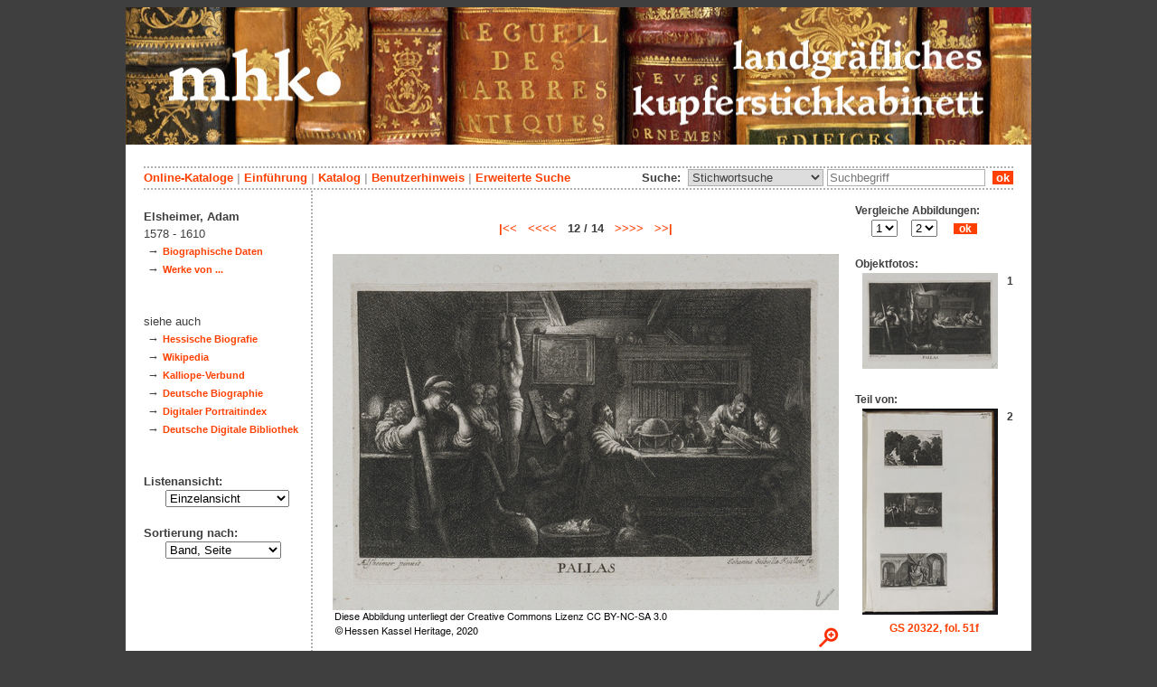

--- FILE ---
content_type: text/html; charset=utf-8
request_url: https://kupferstichkabinett.museum-kassel.de/301818/45661/0/0/b12/0/0/objekt.html
body_size: 5271
content:
<!DOCTYPE html PUBLIC "-//W3C//DTD XHTML 1.1//EN" "http://www.w3.org/TR/xhtml11/DTD/xhtml11.dtd">

<html xmlns = "http://www.w3.org/1999/xhtml" xml:lang="de" lang="de">
<head>
<meta http-equiv="Content-Type" content="text/html; charset=utf-8" />
<meta http-equiv="Content-Language" content="de" />
<meta name="author" content="Martin Menz" />

<title>Das Kupferstichkabinett der Landgrafen von Hessen-Kassel</title>

<link rel="stylesheet" type="text/css" href="globals/style.css" />
<style type="text/css"></style>

<meta name="twitter:card" content="summary" /><meta name="twitter:title" content="" /><meta name="twitter:image" content="http://kupferstichkabinett.museum-kassel.de/multimedia/441195/441195.jpg" /><meta name="twitter:description" content="Inventor: Adam Elsheimer (1578 - 1610)..." /><meta property="og:title" content="" /><meta property="og:updated_time" content="2020-09-29" /><meta property="og:type" content="article" /><meta property="og:article:section" content="Graphische Sammlung" /><meta property="og:url" content="https://kupferstichkabinett.museum-kassel.de/301818/" /><meta property="og:image" content="http://kupferstichkabinett.museum-kassel.de/multimedia/441195/441195.jpg" /><meta property="og:description" content="Inventor: Adam Elsheimer (1578 - 1610)..." /><meta property="og:locale" content="de_DE" /><meta property="og:site_name" content="Museumslandschaft Hessen Kassel (MHK)" />
<link rel="canonical" href="https://kupferstichkabinett.museum-kassel.de/301818/" />

<script src="globals/funktionen.js" type="text/javascript"></script>

<script type="text/javascript">
</script>

</head>

<body>
<form method = "post" action = "/301818/45661/0/0/b12/0/0/suchergebnis.html" name = "hauptformular" onsubmit = "return formularabsenden()">
<!--
++++++++++++++++++++++++++++++++++++++++++++++++++++++++++++++++++++++++++++++++++++++++++++++++++++++++++++++++++
                                    Gliederung in Kopfzeilen, drei Inhaltsspalten, Fusszeile
++++++++++++++++++++++++++++++++++++++++++++++++++++++++++++++++++++++++++++++++++++++++++++++++++++++++++++++++++
//-->

<div class = "blatt"> <!-- umspannt das gesamte Blatt //-->

<input type = "hidden" name = "aktion" value = "" />

<!--
++++++++++++++++++++++++++++++++++++++++++++++++++++++++++++++++++++++++++++++++++++++++++++++++++++++++++++++++++
                                                                                                      Kopfzeilen
++++++++++++++++++++++++++++++++++++++++++++++++++++++++++++++++++++++++++++++++++++++++++++++++++++++++++++++++++
//-->

<div class = "kopf">
       <img src='/onlinekataloge/kupferstichkabinett/kopf-6.jpg' width='1002' height='152' class = 'kopfbild' alt='' /></div>

<div class = "teilblatt"> <!-- behinhaltet Menuezeilen, Inhalt, Fuss //-->


<div class = "punktlinie"><hr style="display: none;" /></div>

<div class = 'menueoben'>
      <div style = 'float: right;'>
       	<div style = 'display: inline;'>Suche:&nbsp;
	<select name = 'suchstichwortfeld' class = 'input-suche' >
	<option value="alle" >Stichwortsuche</option>\n<option value="klebeband" >Klebeband Nr.</option>\n<option value="titel" >Werktitel</option>\n<option value="kuenstler" >Künstler</option>\n<option value="dargestellt" >Dargestellte Personen</option>\n<option value="beteiligte" >Beteiligte Personen</option>\n<option value="mattech" >Material / Technik</option>\n<option value="invnr" >Inventar-Nr.</option>\n<option value="iconclass" >IconClass</option>\n	
	</select> 

	
			  <input type = "text" name = "suchstichwort" class = "input-suche" value = "" placeholder = "Suchbegriff" onkeyup = "if (event.keyCode == 13) { stichwortsuchesenden('/0/0/0/0/0/0/100/suchergebnis.html'); }"/>
			 &nbsp;<span onclick = "stichwortsuchesenden('/0/0/0/0/0/0/100/suchergebnis.html');" class = "button">&nbsp;ok&nbsp;</span>	</div>
      </div>
       <a href = 'http://www.heritage-kassel.de/de/sammlung-und-forschung/online-sammlungen'>Online-Kataloge</a>&nbsp;<span class = 'zwischenstrich'>|</span>&nbsp;<a href = '/0/0/0/0/0/0/0/einfuehrung.html'>Einf&uuml;hrung</a>&nbsp;<span class = 'zwischenstrich'>|</span>&nbsp;<a href = '/0/0/0/0/0/0/0/katalog.html'>Katalog</a>&nbsp;<span class = 'zwischenstrich'>|</span>&nbsp;<a href = '/0/0/0/0/0/0/0/hilfe.html'>Benutzerhinweis</a>&nbsp;<span class = 'zwischenstrich'>|</span>&nbsp;<a href = '/0/0/0/0//0/0/erwsuche.html'>Erweiterte Suche</a></div>
<div class = "punktlinie"><hr style="display: none;" /></div>



<!--
++++++++++++++++++++++++++++++++++++++++++++++++++++++++++++++++++++++++++++++++++++++++++++++++++++++++++++++++++
                                                                                            Dreispaltiger Inhalt
++++++++++++++++++++++++++++++++++++++++++++++++++++++++++++++++++++++++++++++++++++++++++++++++++++++++++++++++++
//-->

<div class = "inhalt">



<div class = "rechtswrapper">
	<div class = "inhaltbreiter">
		<div class = "inhaltmitte">
		<br/>


	<script type="application/ld+json">
	{	"@context": "http://schema.org"
		,"@type": "CreativeWork"
		,"name": ""
		
		,"image": "http://kupferstichkabinett.museum-kassel.de/multimedia/441195/441195.jpg"
		
		
			,"creator": [
			{"@type": "Person"
								,"name": "Johanna Sibylla Küsel"
								,"birthDate": "1650"
								,"deathDate": "1717"
								,"birthPlace": "Augsburg"
								,"deathPlace": "Augsburg"
								},{"@type": "Person"
								,"name": "Wenzel Hollar"
								,"birthDate": "1607"
								,"deathDate": "1677"
								,"birthPlace": "Prag"
								,"deathPlace": "London"
								},{"@type": "Person"
								,"name": "Adam Elsheimer"
								,"birthDate": "1578"
								,"deathDate": "1610"
								,"birthPlace": "Frankfurt am Main"
								,"deathPlace": "Rom"
								}
			]
	}
	</script>
	<p>
<div style = "font-weight: bold; text-align: center;"><a href = "/21811/45661/0/0/b1/0/0/objekt.html">|<<</a>&nbsp;&nbsp;&nbsp;<a href = "/301815/45661/0/0/b11/0/0/objekt.html"><<<<</a>&nbsp;&nbsp;&nbsp;12 / 14&nbsp;&nbsp;&nbsp;<a href = "/301819/45661/0/0/b13/0/0/objekt.html">>>>></a>&nbsp;&nbsp;&nbsp;<a href = "/301821/45661/0/0/b14/0/0/objekt.html">>>|</a></div><br /><div style = "text-align: center;"><div style="margin-left: auto; margin-right: auto; position: relative; left: 0; top: 0; width: 560px;"><a href = "/bildbetrachter.php?funktion=zoom&amp;mul1=441195&amp;sf1=&amp;bild2=&amp;sf2=" target = "bildbetrachter" onClick = "neuesfenster('bildbetrachter')"><img src = "/multimedia/441195/441195.jpg" alt = "" style = "position: relative; top: 0; left: 0;"/><img src = "/bilder/lupe-25.jpg" alt = "" style = "position: absolute; top: 412px; left: 536px;"/></a></div></div>
<br />
<table class = "datentabelle" align = "center">
<tr>
<td colspan = "2">
<div style = 'text-align: left;'><h2>
</h2></div><br/>
</td>
</tr>

<tr>
<td class = "datenbezeichner">Inventar Nr.:
</td>
<td class = "dateninhalt" nowrap  = "nowrap">
GS 20322, fol. 51f,2<div style = "float: right; text-align: right;">
<span style = "font-weight: bold;">
Band: </span> &nbsp;
<a href = "https://iiif.datenbank.museum-kassel.de/viewer/#?manifest=http://iiif.datenbank.museum-kassel.de/klebeband/bandgs_20322/manifest" target = "_blank">Buchansicht</a><br/><a href = "/0/0/0/0/0/0/100/suchergebnis.html?sswf=klebeband&ssw=gs_20322&aktion=stichwortsuche" >enthaltene Stiche</a></div>
</td>
</tr>

<tr>
<td class = "datenbezeichner">
Werktitel:
</td>
<td class = "dateninhalt">
Das Reich der Minerva</td></tr><tr ><td class = "datenbezeichnernormal">in der Platte: </td><td class = "dateninhalt">Pallas</td></tr><tr ><td class = "datenbezeichnernormal">Hist. Inhaltsverzeichnis: </td><td class = "dateninhalt">51f | Pallas | __ ,, __ [Adam Elzheimer] | Joh: Sybilla Küslen</td></tr><tr ><td class = "datenbezeichnernormal">nach Hollstein: </td><td class = "dateninhalt">Realm of Pallas</td></tr><tr ><td class = "datenbezeichnernormal">nach Hollstein: </td><td class = "dateninhalt">Pallas Athena (or Minerva) as Protectress of Arts</td>
</tr>


<tr>
<td class = "datenbezeichner">Konvolut / Serie:
</td>
<td class = "dateninhalt">
<a href = "/0/0/0/0/0/0/0/suchergebnis.html?ssw=New+Hollstein+German+%28Hollar%29+III.118.842-844.copy&sswf=serie&aktion=stichwortsuche" style = "">Die drei Reiche der Welt / The Three Realms of the World, 3 Bll.</a>, New Hollstein German (Hollar) III.118.842-844.copy</td>
</tr>

<tr>
<td class = "datenbezeichner">Beteiligte Personen:
</td>
<td class = "dateninhalt">
</td></tr><tr><td class = "datenbezeichnernormal">Stecher:</td><td class = "dateninhalt"><a href = '/301818/45731/0/0/0/0/0/objektliste.html'>Johanna Sibylla Küsel</a> (um 1650 - 1717)<br /></td></tr><tr><td class = "datenbezeichnernormal">Stecher der Vorlage:</td><td class = "dateninhalt"><a href = '/301818/32738/0/0/0/0/0/objektliste.html'>Wenzel Hollar</a> (1607 - 1677), Kopie nach<br /></td></tr><tr><td class = "datenbezeichnernormal">Inventor:</td><td class = "dateninhalt"><a href = '/301818/45661/0/0/0/0/0/objektliste.html'>Adam Elsheimer</a> (1578 - 1610)<br /></td>
</tr>


<tr>
<td class = "datenbezeichner">Datierung:
</td>
<td class = "dateninhalt">
</td></tr><tr><td class = "datenbezeichnernormal">Entstehung der Platte:</td><td class = "dateninhalt">1650 - 1717 (Lebensdaten des Stechers)</td></tr><tr><td class = "datenbezeichnernormal">Entstehung der Vorlage:</td><td class = "dateninhalt">1646 (nach Hollstein (Stiche Hollars))</td>
</tr>


<tr>
<td class = "datenbezeichner">Technik:
</td>
<td class = "dateninhalt">
Radierung</td>
</tr>

<tr>
<td class = "datenbezeichner">Maße:
</td>
<td class = "dateninhalt">
9,4 x 14,7 cm (Blattmaß)<br /></td>
</tr>

<tr>
<td class = "datenbezeichner">Beschriftungen:
</td>
<td class = "dateninhalt">
in der Platte: AElsheimer pinxit.; PALLAS; Johanna Sübylla Küsllen fe:;<br/></td>
</tr>


<tr>
<td class = "datenbezeichner">IconClass:
</td>
<td class = "dateninhalt">
Sekundäre Ikonographie: <a href = "/0/0/0/0/0/0/0/suchergebnis.html?ssw=92C2&sswf=iconclass&aktion=stichwortsuche" style = "">92C2</a> &nbsp; die Geschichte der Minerva (Pallas, Athene)<br/>Primäre Ikonographie: <a href = "/0/0/0/0/0/0/0/suchergebnis.html?ssw=31A25312&sswf=iconclass&aktion=stichwortsuche" style = "">31A25312</a> &nbsp; den Kopf in einer Hand halten; dabei den Ellenbogen auf eine Erhebung oder auf ein Knie stützen<br/>Primäre Ikonographie: <a href = "/0/0/0/0/0/0/0/suchergebnis.html?ssw=25F34&sswf=iconclass&aktion=stichwortsuche" style = "">25F34</a> &nbsp; Eulen<br/>Sekundäre Ikonographie: <a href = "/0/0/0/0/0/0/0/suchergebnis.html?ssw=48C511232&sswf=iconclass&aktion=stichwortsuche" style = "">48C511232</a> &nbsp; der Maler arbeitet nach einem nackten Modell<br/>Primäre Ikonographie: <a href = "/0/0/0/0/0/0/0/suchergebnis.html?ssw=25A13&sswf=iconclass&aktion=stichwortsuche" style = "">25A13</a> &nbsp; Globus<br/>Primäre Ikonographie: <a href = "/0/0/0/0/0/0/0/suchergebnis.html?ssw=49N&sswf=iconclass&aktion=stichwortsuche" style = "">49N</a> &nbsp; lesen<br/>Primäre Ikonographie: <a href = "/0/0/0/0/0/0/0/suchergebnis.html?ssw=49D5111&sswf=iconclass&aktion=stichwortsuche" style = "">49D5111</a> &nbsp; Zirkel<br/>Primäre Ikonographie: <a href = "/0/0/0/0/0/0/0/suchergebnis.html?ssw=41AA1&sswf=iconclass&aktion=stichwortsuche" style = "">41AA1</a> &nbsp; Profanarchitektur; Gebäude; Wohnräume - AA - Profanarchitektur. Innenräume</td>
</tr>


<tr><td class = "datenbezeichner">Anmerkungen:</td><td></td></tr><tr><td class = "datenbezeichnernormal">Kommentar:</td>
			<td class = "dateninhalt" style = "text-align: left;">Nach dem Stich von W. Hollar (gegenseitig), der ein Gemälde Elsheimers gegenseitig wiedergibt, Cambridge, Fitzwilliam Museum.</span></td></tr></div>

</table>
<br/>

<br/>
	<span class = "datenbezeichner">Literatur:</span><br/>
			<ul style="list-style-type:disc;padding-top:0;margin-top:0;">
		<li class = "dateninhalt">Anzeleweski, Fedja [Hrsg.]: Hollstein's German engravings, etchings and woodcuts. 1400-1700. After Franz Kirchmaier to Johanna Sibylla Küsel. Amsterdam 1976, S. 216, Kat.Nr. 182.</li><li class = "dateninhalt">Turner, Simon; Bartrum, Giulia: The New Hollstein German engravings, etchings and woodcuts. 1400-1700. Wenceslaus Hollar. Part III. Ouderkerk aan den IJssel 2010, S. 118, Kat.Nr. 843.copy.</li>		</ul>
		<br><h3>Siehe auch:</h3><br /><ol style = 'font-size: 0.8em;'><li><a href='/301814/45661/0/0/b12/0/0/objekt.html' class = 'small'>GS 20322, fol. 51f: 51f | Venus / Pallas / Juno | __ ,, __ [Adam Elzheimer] | Joh: Sybilla Küslen</a></li></ol>
</p>
<br/><div style = 'float: left; vertical-align: bottom; font-size: 0.8em;'>Direkter Link: <a href = 'http://kupferstichkabinett.museum-kassel.de/301818/'>http://kupferstichkabinett.museum-kassel.de/301818/</a></div><div style = 'text-align: right; vertical-align: bottom; font-size: 0.8em;'>Letzte Aktualisierung: 29.09.2020</div>

<br/><br/>		</div>   <!--  Ende Div "inhaltmitte"  //-->

		<div class = "menuerechts">
		<p>

          <script type="text/javascript">
          function vergleichslink()
          {
               objekt = new Array();
               suffix = new Array();
               funktion = new Array();
               mulid = new Array();
         
               objekt[1] = 301818;
               suffix[1] = "0";
               funktion[1] = "zoom";
               mulid[1] = "441195";
              
               objekt[2] = 301814;
               suffix[2] = "0";
               funktion[2] = "zoom";
               mulid[2] = "243102";
              
               var b1 = document.getElementsByName("bild1")[0].value;
               var b2 = document.getElementsByName("bild2")[0].value;
			   
               if (funktion[b1] == funktion[b2])   var verglfunktion = funktion[b1];
               else                                var verglfunktion = "";

			   if (mulid[b1] >= 1 )		var bild1ausgabe = "mul1="+mulid[b1];
			   else						var bild1ausgabe = "bild1="+objekt[b1];

			   if (mulid[b2] >= 1 )		var bild2ausgabe = "mul2="+mulid[b2];
			   else						var bild2ausgabe = "bild2="+objekt[b2];
			   
               var neuerlink = "/bildbetrachter.php?funktion="+verglfunktion+"&"+bild1ausgabe+"&sf1="+suffix[b1]+"&"+bild2ausgabe+"&sf2="+suffix[b2];

               document.getElementsByName("vergleichsaufruf")[0].href = neuerlink;
          }
          </script>
         <div style = "font-size: 0.9em; font-weight: bold; text-align: left; vertical-align: top; width: 175px;">Vergleiche Abbildungen:</br>&nbsp;&nbsp;&nbsp;&nbsp;&nbsp;
          <select name = "bild1" size = "1" onchange = "vergleichslink()">
         <option selected>1</option><option>2</option></select>&nbsp;&nbsp;&nbsp;&nbsp;&nbsp;<select name = "bild2" size = "1" onchange = "vergleichslink()">
         <option>1</option><option selected>2</option></select>&nbsp;&nbsp;&nbsp;&nbsp;&nbsp;
          <a href = "/bildbetrachter.php?funktion=zoom&mul1=441195&sf1=0&mul2=243102&sf2=0" name = "vergleichsaufruf" target = "bildbetrachter" onClick = "neuesfenster('bildbetrachter')"" class = "invers">&nbsp;&nbsp;ok&nbsp;&nbsp;</a>
          </div></br><span style = 'font-size: 0.9em;'>Objektfotos:</span><div style = "font-size: 0.9em; font-weight: bold; text-align: center; vertical-align: top; width: 175px;"><div style = "float: right;"> &nbsp;1</div><a href = "/301818/45661/0/0/b12/0/0/objekt.html" style = "border: 0px;"><img src = "/multimedia/441195/441195-th.jpg" width="150" height="106"></a></div><br/><div style = "font-size: 0.9em; font-weight: bold; text-align: left; vertical-align: top; width: 175px;">Teil von:</div><div style = "font-size: 0.9em; font-weight: bold; text-align: center; vertical-align: top; width: 175px;"><div style = "float: right;"> &nbsp;2</div><a href = "/301814/45661/0/0/b12/0/0/objekt.html" style = "border: 0px; margin: 0px;"><img src = "/multimedia/243102/243102-th.jpg" width="150" height="228"></a><br/><a href = "/301814/45661/0/0/b12/0/0/objekt.html" style = "border: 0px; margin: 0px;">GS 20322, fol. 51f</a></div></br></p>		</div>   <!--  Ende Div "menuerechts"  //-->
	</div>   <!--  Ende Div "inhaltbreiter"  //-->
</div>

<div class = "linkswrapper">
	<div class = "menuelinks">
	<br/>

<span style = 'font-weight: bold;'>Elsheimer, Adam</span><br/><span style = 'font-weight: normal;'>1578 - 1610</span><br/>&nbsp;&#8594;&nbsp;<a href = '/0/45661/0/0/0/0/0/beteiligte.html' class = 'smaller' style = 'font-weight: bold'>Biographische Daten</a><br />&nbsp;&#8594;&nbsp;<a href = '/0/45661/herst/0/0/0/0/objektliste.html' class = 'smaller' style = 'font-weight: bold'>Werke von ...</a><br /><br/><br/><span style = 'font-weight: normal;'>siehe auch</span><br/>&nbsp;&#8594;&nbsp;<a href = 'https://www.lagis-hessen.de/pnd/118810936' class = 'smaller' style = 'font-weight: bold' target = '_blank'>Hessische Biografie</a><br/>&nbsp;&#8594;&nbsp;<a href = 'https://de.wikipedia.org/wiki/Adam Elsheimer' class = 'smaller' style = 'font-weight: bold' target = '_blank'>Wikipedia</a><br/>&nbsp;&#8594;&nbsp;<a href = 'https://kalliope-verbund.info/gnd/118810936' class = 'smaller' style = 'font-weight: bold' target = '_blank'>Kalliope-Verbund</a><br/>&nbsp;&#8594;&nbsp;<a href = 'http://www.deutsche-biographie.de/gnd118810936.html' class = 'smaller' style = 'font-weight: bold' target = '_blank'>Deutsche Biographie</a><br/>&nbsp;&#8594;&nbsp;<a href = 'http://www.portraitindex.de/dokumente/pnd/118810936' class = 'smaller' style = 'font-weight: bold' target = '_blank'>Digitaler Portraitindex</a><br/>&nbsp;&#8594;&nbsp;<a href = 'https://www.deutsche-digitale-bibliothek.de/person/gnd/118810936' class = 'smaller' style = 'font-weight: bold' target = '_blank'>Deutsche Digitale Bibliothek</a><br/>
<br />
<br />


Listenansicht:

<br/>&nbsp;&nbsp;&nbsp;&nbsp;&nbsp;
<select name = "Listenansicht" onChange = "seitenwechsel('Listenansicht')">
<option value = "/301818/45661/0/0/1/b0/0/objektliste.html">Grunddaten mit Bild</option><option value = "/301818/45661/0/0/2/b0/0/objektliste.html">Bildübersicht</option><option value = "/301818/45661/0/0/3/b0/0/objektliste.html">Titelliste</option><option value = "/301818/45661/0/0/4/b0/0/objekt.html" selected = "selected">Einzelansicht</option></select>
<br/>
<br/>
Sortierung nach:

<br/>&nbsp;&nbsp;&nbsp;&nbsp;&nbsp;
<select name = "Sortierung" onChange = "seitenwechsel('Sortierung')">
<option value = "/301818/45661/0/0/b12/b0/1/objekt.html">Band, Seite</option><option value = "/301818/45661/0/0/b12/b0/2/objekt.html">Inventar Nr.</option><option value = "/301818/45661/0/0/b12/b0/3/objekt.html">Künstler/Beteiligte</option><option value = "/301818/45661/0/0/b12/b0/4/objekt.html">Titel</option><option value = "/301818/45661/0/0/b12/b0/5/objekt.html">Datierung</option></select><br/>
<br/>

	</div>   <!--  Ende Div "menuelinks"  //-->
</div>


</div>   <!--  Ende Div "inhalt"  //-->

<!--
++++++++++++++++++++++++++++++++++++++++++++++++++++++++++++++++++++++++++++++++++++++++++++++++++++++++++++++++++
                                                                                                    Fusszeile(n)
++++++++++++++++++++++++++++++++++++++++++++++++++++++++++++++++++++++++++++++++++++++++++++++++++++++++++++++++++
//-->

<div class = "punktlinie"><hr style="display: none;" /></div>
<div class = "fusszeile">
<div class = "fussinhalt" style = "float: right;">&copy; Hessen Kassel Heritage 2025</div>

<div style = "text-align: left;">
<a href = '/0/0/0/0/0/0/0/datenschutzhinweis.html'>Datenschutzhinweis</a>&nbsp;<span class = 'zwischenstrich'>|</span>&nbsp;<a href = '/0/0/0/0/0/0/0/impressum.html'>Impressum</a>
</div>



</div>  <!-- Ende der Fusszeile //-->

</div>  <!-- Ende des fastallumspandenden Containers "Teilblatt" //-->
</div>  <!-- Ende des allumspandenden Containers "Blatt" //-->

<!--
++++++++++++++++++++++++++++++++++++++++++++++++++++++++++++++++++++++++++++++++++++++++++++++++++++++++++++++++++
                                    ENDE des Inhalts
++++++++++++++++++++++++++++++++++++++++++++++++++++++++++++++++++++++++++++++++++++++++++++++++++++++++++++++++++
//-->
</form>
</body>
</html>